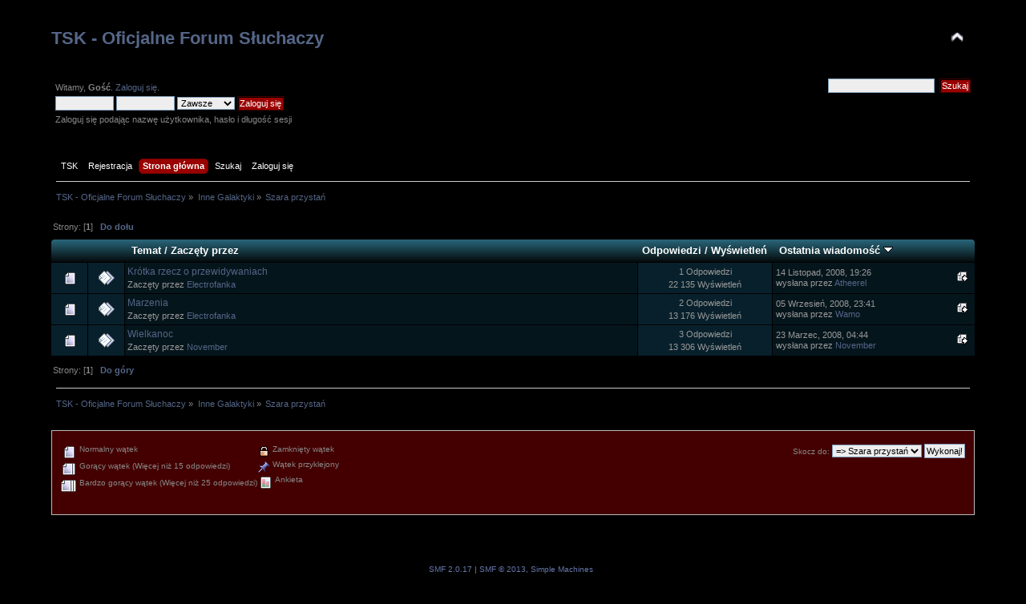

--- FILE ---
content_type: text/html; charset=UTF-8
request_url: http://www.tsk.trojka.info/deszcz/szara-przystan/?PHPSESSID=r04vp50pjjn4on023keaa3g655
body_size: 4371
content:
<!DOCTYPE html PUBLIC "-//W3C//DTD XHTML 1.0 Transitional//EN" "http://www.w3.org/TR/xhtml1/DTD/xhtml1-transitional.dtd">
<html xmlns="http://www.w3.org/1999/xhtml">
<head>
	<link rel="stylesheet" type="text/css" href="https://www.tsk.trojka.info/deszcz/Themes/Blue_Moonlight_SMF2/css/index.css?fin20" />
	<link rel="stylesheet" type="text/css" href="https://www.tsk.trojka.info/deszcz/Themes/Blue_Moonlight_SMF2/css/webkit.css" />
	<script type="text/javascript" src="https://www.tsk.trojka.info/deszcz/Themes/Blue_Moonlight_SMF2/scripts/jquery-1.4.2.min.js"></script>
	<script type="text/javascript" src="https://www.tsk.trojka.info/deszcz/Themes/Blue_Moonlight_SMF2/scripts/superfish.js"></script>
	<script type="text/javascript" src="https://www.tsk.trojka.info/deszcz/Themes/Blue_Moonlight_SMF2/scripts/hoverIntent.js"></script>
	<script type="text/javascript">

		$(document).ready(function() { 
			$("ul.dropmenu").superfish(); 
		}); 

	</script>
	
	<script type="text/javascript" src="https://www.tsk.trojka.info/deszcz/Themes/default/scripts/script.js?fin20"></script>
	<script type="text/javascript" src="https://www.tsk.trojka.info/deszcz/Themes/Blue_Moonlight_SMF2/scripts/theme.js?fin20"></script>
	<script type="text/javascript"><!-- // --><![CDATA[
		var smf_theme_url = "https://www.tsk.trojka.info/deszcz/Themes/Blue_Moonlight_SMF2";
		var smf_default_theme_url = "https://www.tsk.trojka.info/deszcz/Themes/default";
		var smf_images_url = "https://www.tsk.trojka.info/deszcz/Themes/Blue_Moonlight_SMF2/images";
		var smf_scripturl = "https://www.tsk.trojka.info/deszcz/index.php?PHPSESSID=r04vp50pjjn4on023keaa3g655&amp;";
		var smf_iso_case_folding = false;
		var smf_charset = "UTF-8";
		var ajax_notification_text = "Ładowanie...";
		var ajax_notification_cancel_text = "Anuluj";
	// ]]></script>
	<meta http-equiv="Content-Type" content="text/html; charset=UTF-8" />
	<meta name="description" content="Szara przystań" />
	<title>Szara przystań</title>
	<link rel="canonical" href="http://www.tsk.trojka.info/deszcz/szara-przystan/" />
	<link rel="help" href="https://www.tsk.trojka.info/deszcz/help/?PHPSESSID=r04vp50pjjn4on023keaa3g655" />
	<link rel="search" href="https://www.tsk.trojka.info/deszcz/search/?PHPSESSID=r04vp50pjjn4on023keaa3g655" />
	<link rel="contents" href="https://www.tsk.trojka.info/deszcz/index.php?PHPSESSID=r04vp50pjjn4on023keaa3g655" />
	<link rel="alternate" type="application/rss+xml" title="TSK - Oficjalne Forum Słuchaczy - RSS" href="https://www.tsk.trojka.info/deszcz/.xml/?type=rss;PHPSESSID=r04vp50pjjn4on023keaa3g655" />
	<link rel="index" href="http://www.tsk.trojka.info/deszcz/szara-przystan/?PHPSESSID=r04vp50pjjn4on023keaa3g655" /><script src="https://www.google.com/recaptcha/api.js"></script>
	<link rel="stylesheet" type="text/css" id="recaptcha_css" href="https://www.tsk.trojka.info/deszcz/Themes/default/css/recaptcha.css" />
</head>
<body>
<div id="wrapper" style="width: 100%">
	<div id="header"><div class="frame">
		<div id="top_section">
			<h1 class="forumtitle">
				<a href="https://www.tsk.trojka.info/deszcz/index.php?PHPSESSID=r04vp50pjjn4on023keaa3g655">TSK - Oficjalne Forum Słuchaczy</a>
			</h1>
			<img id="upshrink" src="https://www.tsk.trojka.info/deszcz/Themes/Blue_Moonlight_SMF2/images/upshrink.png" alt="*" title="Zmniejsz lub zwiększ nagłówek." style="display: none;" />
			 
		</div>
		<div id="upper_section" class="middletext">
			<div class="user">
				<script type="text/javascript" src="https://www.tsk.trojka.info/deszcz/Themes/default/scripts/sha1.js"></script>
				<form id="guest_form" action="https://www.tsk.trojka.info/deszcz/login2/?PHPSESSID=r04vp50pjjn4on023keaa3g655" method="post" accept-charset="UTF-8"  onsubmit="hashLoginPassword(this, 'ab3ec0c2256c67c8995e986abd885051');">
					<div class="info">Witamy, <strong>Gość</strong>. <a href="https://www.tsk.trojka.info/deszcz/login/?PHPSESSID=r04vp50pjjn4on023keaa3g655">Zaloguj się</a>.</div>
					<input type="text" name="user" size="10" class="input_text" />
					<input type="password" name="passwrd" size="10" class="input_password" />
					<select name="cookielength">
						<option value="60">1 Godzina</option>
						<option value="1440">1 Dzień</option>
						<option value="10080">1 Tydzień</option>
						<option value="43200">1 Miesiąc</option>
						<option value="-1" selected="selected">Zawsze</option>
					</select>
					<input type="submit" value="Zaloguj się" class="button_submit" /><br />
					<div class="info">Zaloguj się podając nazwę użytkownika, hasło i długość sesji</div>
					<input type="hidden" name="hash_passwrd" value="" />
					<input type="hidden" name="b176e79" value="ab3ec0c2256c67c8995e986abd885051" />
				</form>
			</div>
			<div class="news normaltext">
				<form id="search_form" action="https://www.tsk.trojka.info/deszcz/search2/?PHPSESSID=r04vp50pjjn4on023keaa3g655" method="post" accept-charset="UTF-8">
					<input type="text" name="search" value="" class="input_text" />&nbsp;
					<input type="submit" name="submit" value="Szukaj" class="button_submit" />
					<input type="hidden" name="advanced" value="0" />
					<input type="hidden" name="brd[28]" value="28" /></form>
			</div>
		</div>
		<br class="clear" />
		<script type="text/javascript"><!-- // --><![CDATA[
			var oMainHeaderToggle = new smc_Toggle({
				bToggleEnabled: true,
				bCurrentlyCollapsed: false,
				aSwappableContainers: [
					'upper_section'
				],
				aSwapImages: [
					{
						sId: 'upshrink',
						srcExpanded: smf_images_url + '/upshrink.png',
						altExpanded: 'Zmniejsz lub zwiększ nagłówek.',
						srcCollapsed: smf_images_url + '/upshrink2.png',
						altCollapsed: 'Zmniejsz lub zwiększ nagłówek.'
					}
				],
				oThemeOptions: {
					bUseThemeSettings: false,
					sOptionName: 'collapse_header',
					sSessionVar: 'b176e79',
					sSessionId: 'ab3ec0c2256c67c8995e986abd885051'
				},
				oCookieOptions: {
					bUseCookie: true,
					sCookieName: 'upshrink'
				}
			});
		// ]]></script>
		<div id="main_menu">
			<ul class="dropmenu" id="menu_nav">
      <li id="button_tsk">
				<a class="firstlevel" href="https://www.tsk.trojka.info">
					<span class="last firstlevel">TSK</span>
				</a>
			</li>
					
			<li id="button_tsk2">
				<a class="firstlevel" href="https://www.tsk.trojka.info/component/comprofiler/registers.html">
					<span class="last firstlevel">Rejestracja</span>
				</a>
			</li>
      
				<li id="button_home">
					<a class="active firstlevel" href="https://www.tsk.trojka.info/deszcz/index.php?PHPSESSID=r04vp50pjjn4on023keaa3g655">
						<span class="last firstlevel">Strona główna</span>
					</a>
				</li>
				<li id="button_help">
					<a class="firstlevel" href="https://www.tsk.trojka.info/deszcz/help/?PHPSESSID=r04vp50pjjn4on023keaa3g655">
						<span class="firstlevel">Pomoc</span>
					</a>
				</li>
				<li id="button_search">
					<a class="firstlevel" href="https://www.tsk.trojka.info/deszcz/search/?PHPSESSID=r04vp50pjjn4on023keaa3g655">
						<span class="firstlevel">Szukaj</span>
					</a>
				</li>
				<li id="button_login">
					<a class="firstlevel" href="https://www.tsk.trojka.info/deszcz/login/?PHPSESSID=r04vp50pjjn4on023keaa3g655">
						<span class="firstlevel">Zaloguj się</span>
					</a>
				</li>
				<li id="button_register">
					<a class="firstlevel" href="https://www.tsk.trojka.info/deszcz/register/?PHPSESSID=r04vp50pjjn4on023keaa3g655">
						<span class="last firstlevel">Rejestracja</span>
					</a>
				</li>
			</ul>
		</div>
		<br class="clear" />
	</div></div>
	<div id="content_section"><div class="frame">
		<div id="main_content_section">
	<div class="navigate_section">
		<ul>
			<li>
				<a href="https://www.tsk.trojka.info/deszcz/index.php?PHPSESSID=r04vp50pjjn4on023keaa3g655"><span>TSK - Oficjalne Forum Słuchaczy</span></a> &#187;
			</li>
			<li>
				<a href="https://www.tsk.trojka.info/deszcz/index.php?PHPSESSID=r04vp50pjjn4on023keaa3g655#c4"><span>Inne Galaktyki</span></a> &#187;
			</li>
			<li class="last">
				<a href="http://www.tsk.trojka.info/deszcz/szara-przystan/?PHPSESSID=r04vp50pjjn4on023keaa3g655"><span>Szara przystań</span></a>
			</li>
		</ul>
	</div>
	<a id="top"></a>
	<div class="pagesection">
		<div class="pagelinks floatleft">Strony: [<strong>1</strong>]  &nbsp;&nbsp;<a href="#bot"><strong>Do dołu</strong></a></div>
		
	</div>
	<div class="tborder topic_table" id="messageindex">
		<table class="table_grid" cellspacing="0">
			<thead>
				<tr class="catbg">
					<th scope="col" class="first_th" width="8%" colspan="2">&nbsp;</th>
					<th scope="col" class="lefttext"><a href="http://www.tsk.trojka.info/deszcz/szara-przystan/?sort=subject;PHPSESSID=r04vp50pjjn4on023keaa3g655">Temat</a> / <a href="http://www.tsk.trojka.info/deszcz/szara-przystan/?sort=starter;PHPSESSID=r04vp50pjjn4on023keaa3g655">Zaczęty przez</a></th>
					<th scope="col" width="14%"><a href="http://www.tsk.trojka.info/deszcz/szara-przystan/?sort=replies;PHPSESSID=r04vp50pjjn4on023keaa3g655">Odpowiedzi</a> / <a href="http://www.tsk.trojka.info/deszcz/szara-przystan/?sort=views;PHPSESSID=r04vp50pjjn4on023keaa3g655">Wyświetleń</a></th>
					<th scope="col" class="lefttext last_th" width="22%"><a href="http://www.tsk.trojka.info/deszcz/szara-przystan/?sort=last_post;PHPSESSID=r04vp50pjjn4on023keaa3g655">Ostatnia wiadomość <img src="https://www.tsk.trojka.info/deszcz/Themes/Blue_Moonlight_SMF2/images/sort_down.gif" alt="" /></a></th>
				</tr>
			</thead>
			<tbody>
				<tr>
					<td class="icon1 windowbg">
						<img src="https://www.tsk.trojka.info/deszcz/Themes/Blue_Moonlight_SMF2/images/topic/normal_post.gif" alt="" />
					</td>
					<td class="icon2 windowbg">
						<img src="https://www.tsk.trojka.info/deszcz/Themes/Blue_Moonlight_SMF2/images/post/xx.gif" alt="" />
					</td>
					<td class="subject windowbg2">
						<div >
							<span id="msg_928"><a href="http://www.tsk.trojka.info/deszcz/szara-przystan/krotka-rzecz-o-przewidywaniach/?PHPSESSID=r04vp50pjjn4on023keaa3g655">Krótka rzecz o przewidywaniach</a></span>
							<p>Zaczęty przez <a href="https://www.tsk.trojka.info/deszcz/profile/Electrofanka/?PHPSESSID=r04vp50pjjn4on023keaa3g655" title="Zobacz profil Electrofanka">Electrofanka</a>
								<small id="pages928"></small>
							</p>
						</div>
					</td>
					<td class="stats windowbg">
						1 Odpowiedzi
						<br />
						22 135 Wyświetleń
					</td>
					<td class="lastpost windowbg2">
						<a href="http://www.tsk.trojka.info/deszcz/szara-przystan/krotka-rzecz-o-przewidywaniach/?PHPSESSID=r04vp50pjjn4on023keaa3g655#msg1035"><img src="https://www.tsk.trojka.info/deszcz/Themes/Blue_Moonlight_SMF2/images/icons/last_post.gif" alt="Ostatnia wiadomość" title="Ostatnia wiadomość" /></a>
						14 Listopad, 2008, 19:26<br />
						wysłana przez <a href="https://www.tsk.trojka.info/deszcz/profile/Atheerel/?PHPSESSID=r04vp50pjjn4on023keaa3g655">Atheerel</a>
					</td>
				</tr>
				<tr>
					<td class="icon1 windowbg">
						<img src="https://www.tsk.trojka.info/deszcz/Themes/Blue_Moonlight_SMF2/images/topic/normal_post.gif" alt="" />
					</td>
					<td class="icon2 windowbg">
						<img src="https://www.tsk.trojka.info/deszcz/Themes/Blue_Moonlight_SMF2/images/post/xx.gif" alt="" />
					</td>
					<td class="subject windowbg2">
						<div >
							<span id="msg_927"><a href="http://www.tsk.trojka.info/deszcz/szara-przystan/marzenia/?PHPSESSID=r04vp50pjjn4on023keaa3g655">Marzenia</a></span>
							<p>Zaczęty przez <a href="https://www.tsk.trojka.info/deszcz/profile/Electrofanka/?PHPSESSID=r04vp50pjjn4on023keaa3g655" title="Zobacz profil Electrofanka">Electrofanka</a>
								<small id="pages927"></small>
							</p>
						</div>
					</td>
					<td class="stats windowbg">
						2 Odpowiedzi
						<br />
						13 176 Wyświetleń
					</td>
					<td class="lastpost windowbg2">
						<a href="http://www.tsk.trojka.info/deszcz/szara-przystan/marzenia/?PHPSESSID=r04vp50pjjn4on023keaa3g655#msg972"><img src="https://www.tsk.trojka.info/deszcz/Themes/Blue_Moonlight_SMF2/images/icons/last_post.gif" alt="Ostatnia wiadomość" title="Ostatnia wiadomość" /></a>
						05 Wrzesień, 2008, 23:41<br />
						wysłana przez <a href="https://www.tsk.trojka.info/deszcz/profile/Wamo/?PHPSESSID=r04vp50pjjn4on023keaa3g655">Wamo</a>
					</td>
				</tr>
				<tr>
					<td class="icon1 windowbg">
						<img src="https://www.tsk.trojka.info/deszcz/Themes/Blue_Moonlight_SMF2/images/topic/normal_post.gif" alt="" />
					</td>
					<td class="icon2 windowbg">
						<img src="https://www.tsk.trojka.info/deszcz/Themes/Blue_Moonlight_SMF2/images/post/xx.gif" alt="" />
					</td>
					<td class="subject windowbg2">
						<div >
							<span id="msg_700"><a href="http://www.tsk.trojka.info/deszcz/szara-przystan/wielkanoc/?PHPSESSID=r04vp50pjjn4on023keaa3g655">Wielkanoc</a></span>
							<p>Zaczęty przez <a href="https://www.tsk.trojka.info/deszcz/profile/November/?PHPSESSID=r04vp50pjjn4on023keaa3g655" title="Zobacz profil November">November</a>
								<small id="pages700"></small>
							</p>
						</div>
					</td>
					<td class="stats windowbg">
						3 Odpowiedzi
						<br />
						13 306 Wyświetleń
					</td>
					<td class="lastpost windowbg2">
						<a href="http://www.tsk.trojka.info/deszcz/szara-przystan/wielkanoc/?PHPSESSID=r04vp50pjjn4on023keaa3g655#msg718"><img src="https://www.tsk.trojka.info/deszcz/Themes/Blue_Moonlight_SMF2/images/icons/last_post.gif" alt="Ostatnia wiadomość" title="Ostatnia wiadomość" /></a>
						23 Marzec, 2008, 04:44<br />
						wysłana przez <a href="https://www.tsk.trojka.info/deszcz/profile/November/?PHPSESSID=r04vp50pjjn4on023keaa3g655">November</a>
					</td>
				</tr>
			</tbody>
		</table>
	</div>
	<a id="bot"></a>
	<div class="pagesection">
		
		<div class="pagelinks">Strony: [<strong>1</strong>]  &nbsp;&nbsp;<a href="#top"><strong>Do góry</strong></a></div>
	</div>
	<div class="navigate_section">
		<ul>
			<li>
				<a href="https://www.tsk.trojka.info/deszcz/index.php?PHPSESSID=r04vp50pjjn4on023keaa3g655"><span>TSK - Oficjalne Forum Słuchaczy</span></a> &#187;
			</li>
			<li>
				<a href="https://www.tsk.trojka.info/deszcz/index.php?PHPSESSID=r04vp50pjjn4on023keaa3g655#c4"><span>Inne Galaktyki</span></a> &#187;
			</li>
			<li class="last">
				<a href="http://www.tsk.trojka.info/deszcz/szara-przystan/?PHPSESSID=r04vp50pjjn4on023keaa3g655"><span>Szara przystań</span></a>
			</li>
		</ul>
	</div>
	<div class="tborder" id="topic_icons">
		<div class="description">
			<p class="floatright" id="message_index_jump_to">&nbsp;</p>
			<p class="floatleft smalltext">
				<img src="https://www.tsk.trojka.info/deszcz/Themes/Blue_Moonlight_SMF2/images/topic/normal_post.gif" alt="" align="middle" /> Normalny wątek<br />
				<img src="https://www.tsk.trojka.info/deszcz/Themes/Blue_Moonlight_SMF2/images/topic/hot_post.gif" alt="" align="middle" /> Gorący wątek (Więcej niż 15 odpowiedzi)<br />
				<img src="https://www.tsk.trojka.info/deszcz/Themes/Blue_Moonlight_SMF2/images/topic/veryhot_post.gif" alt="" align="middle" /> Bardzo gorący wątek (Więcej niż 25 odpowiedzi)
			</p>
			<p class="smalltext">
				<img src="https://www.tsk.trojka.info/deszcz/Themes/Blue_Moonlight_SMF2/images/icons/quick_lock.gif" alt="" align="middle" /> Zamknięty wątek<br />
				<img src="https://www.tsk.trojka.info/deszcz/Themes/Blue_Moonlight_SMF2/images/icons/quick_sticky.gif" alt="" align="middle" /> Wątek przyklejony<br />
				<img src="https://www.tsk.trojka.info/deszcz/Themes/Blue_Moonlight_SMF2/images/topic/normal_poll.gif" alt="" align="middle" /> Ankieta
			</p>
			<script type="text/javascript"><!-- // --><![CDATA[
				if (typeof(window.XMLHttpRequest) != "undefined")
					aJumpTo[aJumpTo.length] = new JumpTo({
						sContainerId: "message_index_jump_to",
						sJumpToTemplate: "<label class=\"smalltext\" for=\"%select_id%\">Skocz do:<" + "/label> %dropdown_list%",
						iCurBoardId: 28,
						iCurBoardChildLevel: 0,
						sCurBoardName: "Szara przystań",
						sBoardChildLevelIndicator: "==",
						sBoardPrefix: "=> ",
						sCatSeparator: "-----------------------------",
						sCatPrefix: "",
						sGoButtonLabel: "Wykonaj!"
					});
			// ]]></script>
			<br class="clear" />
		</div>
	</div>
<script type="text/javascript" src="https://www.tsk.trojka.info/deszcz/Themes/default/scripts/topic.js"></script>
<script type="text/javascript"><!-- // --><![CDATA[

	// Hide certain bits during topic edit.
	hide_prefixes.push("lockicon", "stickyicon", "pages", "newicon");

	// Use it to detect when we've stopped editing.
	document.onclick = modify_topic_click;

	var mouse_on_div;
	function modify_topic_click()
	{
		if (in_edit_mode == 1 && mouse_on_div == 0)
			modify_topic_save("ab3ec0c2256c67c8995e986abd885051", "b176e79");
	}

	function modify_topic_keypress(oEvent)
	{
		if (typeof(oEvent.keyCode) != "undefined" && oEvent.keyCode == 13)
		{
			modify_topic_save("ab3ec0c2256c67c8995e986abd885051", "b176e79");
			if (typeof(oEvent.preventDefault) == "undefined")
				oEvent.returnValue = false;
			else
				oEvent.preventDefault();
		}
	}

	// For templating, shown when an inline edit is made.
	function modify_topic_show_edit(subject)
	{
		// Just template the subject.
		setInnerHTML(cur_subject_div, '<input type="text" name="subject" value="' + subject + '" size="60" style="width: 95%;" maxlength="80" onkeypress="modify_topic_keypress(event)" class="input_text" /><input type="hidden" name="topic" value="' + cur_topic_id + '" /><input type="hidden" name="msg" value="' + cur_msg_id.substr(4) + '" />');
	}

	// And the reverse for hiding it.
	function modify_topic_hide_edit(subject)
	{
		// Re-template the subject!
		setInnerHTML(cur_subject_div, '<a href="https://www.tsk.trojka.info/deszcz/index.php?PHPSESSID=r04vp50pjjn4on023keaa3g655&amp;topic=' + cur_topic_id + '.0">' + subject + '<' +'/a>');
	}

// ]]></script>
		</div>
	</div></div>
	<div id="footer_section"><div class="frame">
		<ul class="reset">
			<li class="copyright">
			<span class="smalltext" style="display: inline; visibility: visible; font-family: Verdana, Arial, sans-serif;"><a href="https://www.tsk.trojka.info/deszcz/credits/?PHPSESSID=r04vp50pjjn4on023keaa3g655" title="Simple Machines Forum" target="_blank" class="new_win">SMF 2.0.17</a> |
<a href="http://www.simplemachines.org/about/smf/license.php" title="License" target="_blank" class="new_win">SMF &copy; 2013</a>, <a href="http://www.simplemachines.org" title="Simple Machines" target="_blank" class="new_win">Simple Machines</a>
			</span></li>
			<li><a href="https://smf.e-debatten.dk" target="_blank" class="new_win" title=""><span>Blue Moonlight, by Akyhne</span></a></li>
			<li>|</li>
			<li><a id="button_rss" href="https://www.tsk.trojka.info/deszcz/.xml/?type=rss;PHPSESSID=r04vp50pjjn4on023keaa3g655" class="new_win"><span>RSS</span></a></li>
			<li class="last"><a id="button_wap2" href="https://www.tsk.trojka.info/deszcz/index.php?wap2;PHPSESSID=r04vp50pjjn4on023keaa3g655" class="new_win"><span>WAP2</span></a></li>
		</ul>
		<p>Strona wygenerowana w 0.063 sekund z 15 zapytaniami.</p><!-- Theme "Blue Moonlight", by Akyhne -->
	</div></div>
</div>
</body></html>